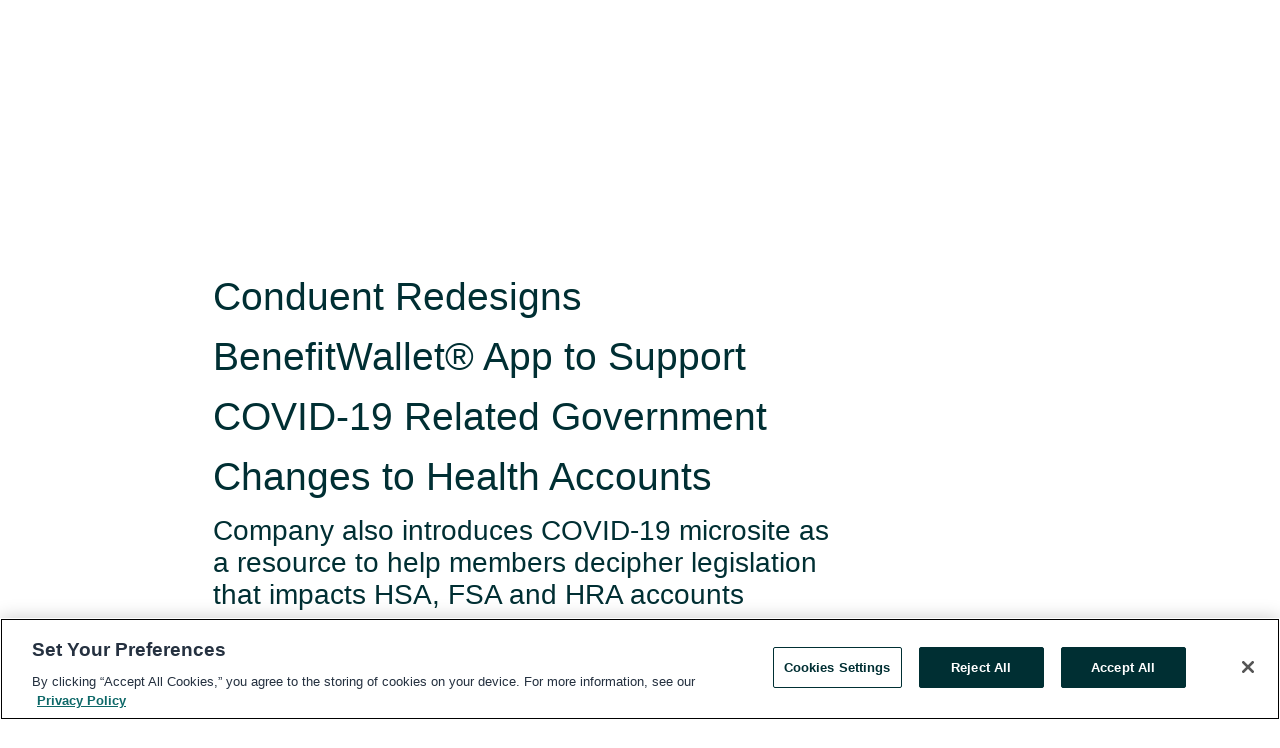

--- FILE ---
content_type: text/html; charset=utf-8
request_url: https://www.globenewswire.com/en/news-release/2020/05/27/2039398/0/en/Conduent-Redesigns-BenefitWallet-App-to-Support-COVID-19-Related-Government-Changes-to-Health-Accounts.html
body_size: 11646
content:
<!DOCTYPE HTML>
<html xmlns="http://www.w3.org/1999/xhtml" lang="en">

<head>
    <meta charset="UTF-8" />
    <meta name="viewport" content="width=device-width, initial-scale=1" />

    <script data-document-language="true"
            src="https://cdn.cookielaw.org/scripttemplates/otSDKStub.js"
            data-domain-script="93ab55d0-5227-4b5f-9baa-7c0805ac9eec"
            id="cookie-consent-script"
            charset="UTF-8"
            type="text/javascript">
    </script>


            <!-- Google Tag Manager -->
                    <script>
                    (function (w, d, s, l, i) {
                        w[l] = w[l] || []; w[l].push({
                            'gtm.start':
                                new Date().getTime(), event: 'gtm.js'
                        }); var f = d.getElementsByTagName(s)[0],
                            j = d.createElement(s), dl = l != 'dataLayer' ? '&l=' + l : ''; j.async = true; j.src =
                                'https://www.googletagmanager.com/gtm.js?id=' + i + dl; f.parentNode.insertBefore(j, f);
                    })(window, document, 'script', 'dataLayer', 'GTM-KTB664ZR');
                    </script>
                    <script>
                    (function (w, d, s, l, i) {
                        w[l] = w[l] || []; w[l].push({
                            'gtm.start':
                                new Date().getTime(), event: 'gtm.js'
                        }); var f = d.getElementsByTagName(s)[0],
                            j = d.createElement(s), dl = l != 'dataLayer' ? '&l=' + l : ''; j.async = true; j.src =
                                'https://www.googletagmanager.com/gtm.js?id=' + i + dl; f.parentNode.insertBefore(j, f);
                    })(window, document, 'script', 'dataLayer', 'GTM-KMH7P3LL');
                    </script>
 


    <title>Conduent Redesigns BenefitWallet&#174; App to Support COVID-19</title>
    


<!-- Search Engine Friendly Metadata  -->
<meta name="author" content="Conduent Business Services, LLC" />
<meta name="keywords" content="Nasdaq:CNDT, Conduent Business Services, LLC, Conduent, BenefitWallet, Health Savings Account, Flexible Spending Account, hsa, FSA, HRA, CARES Act, health account, HR Services, COVID-19" />
<meta name="description" content="Company also introduces COVID-19 microsite as a resource to help members decipher legislation that impacts HSA, FSA and HRA accounts..." />
<meta name="title" content="Conduent Redesigns BenefitWallet&#174; App to Support COVID-19 Related Government Changes to Health Accounts" />
<meta name="ticker" content="" />
<meta name="DC.date.issued" content="2020-05-27" />
<!-- Google site verification meta tag -->
<meta name="google-site-verification" content="TPh-fYpDjXZUz98ciWasVb52qbvctqomC6zZc8vuUPU" />
<!-- Google Syndication source  -->
<link name="syndication-source" href="https://www.globenewswire.com/en/news-release/2020/05/27/2039398/0/en/Conduent-Redesigns-BenefitWallet-App-to-Support-COVID-19-Related-Government-Changes-to-Health-Accounts.html" />
<meta name="original-source" content="https://www.globenewswire.com/en/news-release/2020/05/27/2039398/0/en/Conduent-Redesigns-BenefitWallet-App-to-Support-COVID-19-Related-Government-Changes-to-Health-Accounts.html" />
<!-- Twitter Cards -->
<meta name="twitter:card" content="summary" />
<meta name="twitter:site" content="globenewswire" />
<meta name="twitter:title" content="Conduent Redesigns BenefitWallet&#174; App to Support COVID-19 Related Government Changes to Health Accounts" />
<meta name="twitter:description" content="Company also introduces COVID-19 microsite as a resource to help members decipher legislation that impacts HSA, FSA and HRA accounts..." />
<!-- <meta name="twitter:creator" content="??????" />  -->
<!-- Open Graph-->
<meta property="og:title" content="Conduent Redesigns BenefitWallet&#174; App to Support COVID-19 Related Government Changes to Health Accounts" />
<meta property="og:type" content="article" />

        <meta name="twitter:image" content="https://ml.globenewswire.com/Resource/Download/c221147b-2e99-4433-b02e-35a2efb15d8d"/>
        <meta property="og:image" content="https://ml.globenewswire.com/Resource/Download/c221147b-2e99-4433-b02e-35a2efb15d8d"/>

<meta property="og:url" content="https://www.globenewswire.com/en/news-release/2020/05/27/2039398/0/en/Conduent-Redesigns-BenefitWallet-App-to-Support-COVID-19-Related-Government-Changes-to-Health-Accounts.html" />
<meta property="og:description" content="Company also introduces COVID-19 microsite as a resource to help members decipher legislation that impacts HSA, FSA and HRA accounts..." />
<meta property="og:article:published_time" content="2020-05-27T12:45:00Z" />
<meta property="og:article:author " content="Conduent Business Services, LLC" />
<meta property="og:article:tag" content="Conduent Business Services, LLC, Conduent, BenefitWallet, Health Savings Account, Flexible Spending Account, hsa, FSA, HRA, CARES Act, health account, HR Services, COVID-19" />
<meta property="og:locale" content="en_US" />
<meta property="og:site_name" content="GlobeNewswire News Room" />


    <meta http-equiv="content-language" content="en-us">
    <link rel="shortcut icon" href="/Content/logo/favicon.ico" type="image/x-icon" />
    
    <style>
*,::after,::before{box-sizing:border-box}body{margin:0;font-family:-apple-system,BlinkMacSystemFont,"Segoe UI",Roboto,"Helvetica Neue",Arial,"Noto Sans",sans-serif,"Apple Color Emoji","Segoe UI Emoji","Segoe UI Symbol","Noto Color Emoji";font-size:1rem;font-weight:400;line-height:1.5;color:#212529;text-align:left;background-color:#fff}.container,.container-fluid{width:100%;padding-right:15px;padding-left:15px;margin-right:auto;margin-left:auto}.row{display:-ms-flexbox;display:flex;-ms-flex-wrap:wrap;flex-wrap:wrap;margin-right:-15px;margin-left:-15px}.attachment-row{margin-left:0;margin-right:0}.col,.col-1,.col-10,.col-11,.col-12,.col-2,.col-3,.col-4,.col-5,.col-6,.col-7,.col-8,.col-9,.col-auto,.col-lg,.col-lg-1,.col-lg-10,.col-lg-11,.col-lg-12,.col-lg-2,.col-lg-3,.col-lg-4,.col-lg-5,.col-lg-6,.col-lg-7,.col-lg-8,.col-lg-9,.col-lg-auto,.col-md,.col-md-1,.col-md-10,.col-md-11,.col-md-12,.col-md-2,.col-md-3,.col-md-4,.col-md-5,.col-md-6,.col-md-7,.col-md-8,.col-md-9,.col-md-auto,.col-sm,.col-sm-1,.col-sm-10,.col-sm-11,.col-sm-12,.col-sm-2,.col-sm-3,.col-sm-4,.col-sm-5,.col-sm-6,.col-sm-7,.col-sm-8,.col-sm-9,.col-sm-auto,.col-xl,.col-xl-1,.col-xl-10,.col-xl-11,.col-xl-12,.col-xl-2,.col-xl-3,.col-xl-4,.col-xl-5,.col-xl-6,.col-xl-7,.col-xl-8,.col-xl-9,.col-xl-auto{position:relative;width:100%;padding-right:15px;padding-left:15px}.d-flex{display:-ms-flexbox!important;display:flex!important}.justify-content-start{-ms-flex-pack:start!important;justify-content:flex-start!important}.justify-content-end{-ms-flex-pack:end!important;justify-content:flex-end!important}.justify-content-center{-ms-flex-pack:center!important;justify-content:center!important}.justify-content-between{-ms-flex-pack:justify!important;justify-content:space-between!important}.align-items-center{-ms-flex-align:center!important;align-items:center!important}.align-items-start{-ms-flex-align:start!important;align-items:flex-start!important}.align-items-end{-ms-flex-align:end!important;align-items:flex-end!important}.text-center{text-align:center!important}.text-left{text-align:left!important}.text-right{text-align:right!important}
</style>


    <link rel="preload" as="style" href="/Content/css/bootstrap.min.css" onload="this.rel='stylesheet'" />
    <link rel="preload" as="style" href="/bundles/pnr-global-styles-v2?v=9pzYx8eSfGH4a94jj8VVvcBAajhkLyhoyKcbIO9Gfz01" onload="this.rel='stylesheet'" />
    <link rel="preload" as="style" href="/bundles/react-styles?v=b_fjGqmGaiTPLfxc1JHaZ0vIcbDqd6UnW8kQLg-Fkgk1" onload="this.rel='stylesheet'" />
    <link rel="preload" as="style" href="/home/assests/styles/global-override.css" onload="this.rel='stylesheet'" />
    <link href="/bundles/react-styles?v=b_fjGqmGaiTPLfxc1JHaZ0vIcbDqd6UnW8kQLg-Fkgk1" rel="stylesheet"/>


    <script src="/Scripts/stickyfill.min.js" defer async></script>

        <link rel="canonical" href="https://www.globenewswire.com/news-release/2020/05/27/2039398/0/en/Conduent-Redesigns-BenefitWallet-App-to-Support-COVID-19-Related-Government-Changes-to-Health-Accounts.html" />
                <link rel="alternate" href="https://www.globenewswire.com/news-release/2020/05/27/2039398/0/en/Conduent-Redesigns-BenefitWallet-App-to-Support-COVID-19-Related-Government-Changes-to-Health-Accounts.html" hreflang="en" />
                <link rel="alternate" href="https://www.globenewswire.com/fr/news-release/2020/05/27/2039398/0/en/Conduent-Redesigns-BenefitWallet-App-to-Support-COVID-19-Related-Government-Changes-to-Health-Accounts.html" hreflang="fr" />
                <link rel="alternate" href="https://www.globenewswire.com/de/news-release/2020/05/27/2039398/0/en/Conduent-Redesigns-BenefitWallet-App-to-Support-COVID-19-Related-Government-Changes-to-Health-Accounts.html" hreflang="de" />
                <link rel="alternate" href="https://www.globenewswire.com/news-release/2020/05/27/2039398/0/en/Conduent-Redesigns-BenefitWallet-App-to-Support-COVID-19-Related-Government-Changes-to-Health-Accounts.html" hreflang="x-default" />
<script type="text/javascript" defer src="/bundles/layout-jquery-scripts?v=TXkXsX7p7r9-AnnjDqFdUGhnEN2-r8TpYAaGbshNq4s1"></script>
        <link rel="preload" href="/bundles/react-scripts?v=zyci3s7aGQqRkvoO_AOz6ZQ3gz-P9CICgSzEfElX_V81" as="script">

    <script type="text/javascript">
        window.enableInlineImageZoom = false;
        var fsEnableInlineImageZoom = 'True';
        if (fsEnableInlineImageZoom && fsEnableInlineImageZoom.trim().toLowerCase() === 'true')
        {
            window.enableInlineImageZoom = true;
        }

        window.quoteCarouselSettings = {
            isEnabled: 'False' === 'True' ? true : false,
            documentQuotes: '',
            releaseYear: '2020',
        };



    </script>
    <script src="/bundles/article-details-scripts?v=zmZ4siZHjBmTgZvf_xZeAqLWaIhNc7WVWZbm-gsnYAk1"></script>


<input name="__RequestVerificationToken" type="hidden" value="jrHPHqo0UcMTzKob4Dl5rT3Be0U3FS7t0H4qcWGxwF4lGjb2pzDEQXUm_i3pOWqLyTPKL1OuFZ_vam3G8Zso-9AHQWc1" />
    <script type="application/ld+json">
        {"@context":"https://schema.org","@type":"NewsArticle","@id":"https://www.globenewswire.com/news-release/2020/05/27/2039398/0/en/Conduent-Redesigns-BenefitWallet-App-to-Support-COVID-19-Related-Government-Changes-to-Health-Accounts.html","url":"https://www.globenewswire.com/news-release/2020/05/27/2039398/0/en/Conduent-Redesigns-BenefitWallet-App-to-Support-COVID-19-Related-Government-Changes-to-Health-Accounts.html","headline":"Conduent Redesigns BenefitWallet® App to Support COVID-19 Related Government Changes to Health Accounts","alternativeHeadline":"Conduent Redesigns BenefitWallet® App to Support COVID-19 Related","description":"Company also introduces COVID-19 microsite as a resource to help members decipher legislation that impacts HSA, FSA and HRA accounts...","dateline":"Florham Park, New Jersey, UNITED STATES","datePublished":"2020-05-27T12:45:00Z","dateModified":"2020-05-27T12:45:00Z","inLanguage":"en","isAccessibleForFree":true,"keywords":["Conduent Business Services, LLC","Conduent","BenefitWallet","Health Savings Account","Flexible Spending Account","hsa","FSA","HRA","CARES Act","health account","HR Services","COVID-19"],"articleSection":["Product / Services Announcement"],"author":{"@type":"Organization","@id":"https://www.conduent.com/","name":"Conduent Business Services, LLC","url":"https://www.conduent.com/","logo":{"@type":"ImageObject","url":"http://www.globenewswire.com/en/Attachment/LogoDisplay/1139430?filename=1139430.jpg&size=1","width":374,"height":800,"caption":"Conduent Business Services, LLC"}},"publisher":{"@type":"Organization","@id":"https://www.globenewswire.com/","name":"GlobeNewswire","url":"https://www.globenewswire.com","description":"GlobeNewswire is a leading press release distribution service for financial and corporate communications.","logo":{"@type":"ImageObject","url":"https://www.globenewswire.com/Home/assests/images/eq-notified-dark.svg","width":300,"height":64}},"sourceOrganization":[{"@type":"Organization","@id":"https://www.conduent.com/","name":"Conduent Business Services, LLC","url":"https://www.conduent.com/"}],"locationCreated":{"@type":"Place","name":"Florham Park, New Jersey, UNITED STATES"}}
    </script>



    
    <link href="/bundles/article-details-styles?v=4wr0seRDRf-Zm2LPF8-8pSRMjBVU7XxCC_HHIUyyQps1" rel="stylesheet"/>



    <script src="/bundles/global-shared-scripts?v=judktJnKKFTlTNQ_2dcLwzh7zTItc3AhwgQaeqAriwU1"></script>

</head>
<body id="app-body-container" style="margin:0;">
        <!-- Google Tag Manager (noscript) -->
                <noscript><iframe src="https://www.googletagmanager.com/ns.html?id=GTM-KTB664ZR" height="0" width="0" style="display:none;visibility:hidden"></iframe></noscript>
                <noscript><iframe src="https://www.googletagmanager.com/ns.html?id=GTM-KMH7P3LL" height="0" width="0" style="display:none;visibility:hidden"></iframe></noscript>
        <!-- End Google Tag Manager (noscript) -->

    <div role="main">
        <a href="#maincontainer" class="skip-link btn btn-primary text-uppercase">Accessibility: Skip TopNav</a>
        <!--Start header -->
        <div id="pnr-global-site-header-section" style="min-height: 85px">
        </div>
        <!--End header-->
        <!-- Start Body -->
        <div class="pnr-body-container" id="maincontainer" tabindex="-1">
                <script type="text/javascript">

            // used in ui component
        window.pnrApplicationSettings = {
                Application:"pnr",
                SelectedLocale: 'en-US',
                PnrHostUrl: 'https://www.globenewswire.com',
                IsAuthenticated: 'False' === "True" ? true : false,
                ContextUser: '',
                ApplicationUrl: 'https://www.globenewswire.com',
                PageContext: '',
                SubscriptionId: 0,
                SubscriptionName: '',
                ArticleLogoUrl: '',
                ArticleHeadline: '',
                IsMobileVersion: 'False' === "True" ? true : false,
                HideLanguageSelection : false,
                NewsSearchHeading: '',
                ArticleMediaAttachments: [],
                AuthSessionExpirationMinutes: '0',
                AppLogoUrl: 'https://www.globenewswire.com/content/logo/color.svg',
                ReaderForgotPasswordUrl: 'https://pnrlogin.globenewswire.com/en/reset/confirmresetpassword',
                ReaderRegisterUrl: 'https://pnrlogin.globenewswire.com/en/register',
                IsQuickSignInEnabled: true,
                ReaderAccountBaseUrl: 'https://pnrlogin.globenewswire.com',
                articleSideBarSettings:{},
                SiteSupportedLanguages: 'en,fr,de',
                HideOrganizationSearch: false,
                SearchBasePath: '/search/',
                GoogleClientId: '747241285181-l5skhv8icjefl651ehg7ps4eif8kpqgi.apps.googleusercontent.com',
                GoogleSsoEnabled: true,
                ArticleLanguage: "",
                LinkedInSsoEnabled: false,
                LinkedInVersion: '',
				ClaimStatus: null,
				HideQuickSignInLogin:false,
                SessionId: '',
                ContextWidgetPublicId:""
            };
    </script>






<script type="text/javascript">
       var articleSideBarEnabled = false;
       var fsArticleSideBarEnabled = 'True';
       if (fsArticleSideBarEnabled && fsArticleSideBarEnabled.trim().toLowerCase() === 'true')
       {
          articleSideBarEnabled = true;
    }
</script>

<div class="main-container container-overwrite p-0 d-flex" id="container-article" itemscope itemtype="http://schema.org/NewsArticle">

    <div class="main-container-content ">
        <meta itemprop="wordCount" content="0" />
        <meta itemprop="inLanguage" content="en" />
        <meta itemprop="description" name="description" content="Company also introduces COVID-19 microsite as a resource to help members decipher legislation that impacts HSA, FSA and HRA accounts..." />
        <meta itemprop="dateModified" content="5/27/2020" />
        <meta itemscope itemprop="mainEntityOfPage" itemType="https://schema.org/WebPage" itemid="https://www.globenewswire.com/en/news-release/2020/05/27/2039398/0/en/Conduent-Redesigns-BenefitWallet-App-to-Support-COVID-19-Related-Government-Changes-to-Health-Accounts.html" />

        <div class="main-header-container ">






    <div class="carousel-container" id="article-logo-carousel">
    </div>
<script type="text/javascript">

    window.pnrApplicationSettings.PageContext = 'article-page';
    window.articlesSecondaryLogos = null;
        window.articlesSecondaryLogos = JSON.parse('[{\"Title\":\"Conduent_Registermark_Horizontal-black (002).png\",\"Caption\":null,\"altText\":\"Conduent_Registermark_Horizontal-black (002).png\",\"LogoUrl\":\"https://ml.globenewswire.com/Resource/Download/c221147b-2e99-4433-b02e-35a2efb15d8d\",\"SourceAlias\":null,\"IsPrimaryLogo\":true,\"ShowDownloadLink\":false}]');


    try {
        window.pnrApplicationSettings.ArticleLogoUrl = 'https://ml.globenewswire.com/Resource/Download/c221147b-2e99-4433-b02e-35a2efb15d8d?size=3';
    } catch (ex) {
        console.log(e);
    }
</script>


            <h1 class="article-headline" itemprop="headline" >Conduent Redesigns BenefitWallet® App to Support COVID-19 Related Government Changes to Health Accounts</h1>

                <h2 class="article-sub-headline" itemprop="alternativeHeadline" >Company also introduces COVID-19 microsite as a resource to help members decipher legislation that impacts HSA, FSA and HRA accounts</h2>



<p class="article-published-source" style="min-height: 46px; min-width: 700px;">


    <span class="justify-content-start">
        <span class="article-published" itemprop="datePublished">
            <time datetime="2020-05-27T12:45:00Z">May 27, 2020 08:45 ET</time>
        </span>

        <span class="article-source" style="min-width: 260px;" itemprop="sourceOrganization" itemscope itemtype="http://schema.org/Organization">
            <span>&nbsp;</span>| Source:
            <span>

                <a href="/en/search/organization/Conduent%2520Business%2520Servicesδ%2520LLC" itemprop="name">Conduent Business Services, LLC</a>
            </span>
                <meta itemprop="logo" url="https://ml.globenewswire.com/Resource/Download/745b0d46-2456-4842-8b0d-9efe4d05dbd6?size=2" alt="Company Name Logo" />

        </span>
    </span>

    <span id="pnr-global-follow-button" class="pnr-follow-button-width-height"></span>

    <span itemprop="author copyrightHolder" style="display: none;">Conduent Business Services, LLC</span>

    

</p>

<script type="text/javascript">
    window.pnrApplicationSettings.articleSideBarSettings.orgDetails = {
            location : '',
            name : "Conduent Business Services, LLC",
            website : 'https://www.conduent.com/',
            industryName: 'Business Support Services',
            boilerplate: '',
            isCompanyProfileSectionVisible: 'True' === 'True' ? true : false,
            ceo: '',
            numberOfEmployees: '',
            revenue: '',
            netIncome: '',
    }

    window.pnrApplicationSettings.articleSideBarSettings.socialSettings = {
        facebookHandle: '',
        twitterHandle: '',
        linkedInHandle: '',
        youtubeHandle: '',
        vimeoHandle: '',
        tiktokHandle: '',
        instagramHandle: '',
        isSocialHandlersSectionVisible: 'True' === 'True' ? true : false,
        isSocialTimeLineSectionStatus: {
            twitterTimeLineSectionVisible : false,
        },
        isTwitterTimeLineEnabled:'False' === 'True' ? true : false,
    }
</script>

        </div>
        <hr />
        <div class="main-scroll-container">
            <div id="pnr-global-social-media-sidebar-section" style="display: block; position: absolute; height: 100%;"></div>
            <div class="main-body-container article-body "  id="main-body-container" itemprop="articleBody">
<p>FLORHAM PARK, N.J., May  27, 2020  (GLOBE NEWSWIRE) -- Conduent Incorporated (Nasdaq: CNDT) today announced the launch of its newly designed BenefitWallet<sup>®</sup> mobile app which provides a more seamless and streamlined experience for BenefitWallet’s approximately one million members. The enhanced app comes at a time when rules around Health Savings Account (HSA), Flexible Spending Account (FSA) and Health Reimbursement Arrangement (HRA) accounts are impacted by COVID-19 related IRS and legislative changes.<br /></p>  <p>Available for Apple and Android devices, the BenefitWallet app gives members easy access to HSA, FSA and HRA balances, the ability to pay providers or reimburse themselves for eligible health care expenses, and more. For example, FSA members can use their mobile phone to take a picture of a receipt for an eligible over-the-counter (OTC) medical product and quickly submit it for reimbursement. In fact, OTC medical products purchased without prescriptions as early as January 1, 2020, can now be submitted for reimbursement as a result of changes through the CARES Act.</p>  <p>“With a new look and a more intuitive interface, the redesigned BenefitWallet app allows members to easily take advantage of government changes for HSA, FSA and HRA accounts,” said Todd Berkley, Vice President and Portfolio Leader, BenefitWallet, at Conduent. “It’s now even easier for members to access their health dollars when they need it during employment and in retirement.”</p>  <p><strong>COVID-19 microsite</strong><br />Conduent has also launched a COVID-19 microsite to help members stay informed about changes impacting their BenefitWallet health accounts. Available at <a href="https://www.globenewswire.com/Tracker?data=e8fh20TacIwkrWmQNeTpTIXcSlpWlrs2axkawNCfVhvOLLZ4er0e4yplJ0zwOpVjC4L9v0wvPp7No2GJZQ5eYBw3xP1Jbrjg6LgAB2UDe2ij8LEFIIex_H0Q9yxepDu93XZD3BU6beJbpG-JsZQllg==" rel="nofollow" target="_blank" title=""><u>www.mybenefitwalletsite.com/covid19</u></a>, the one-stop microsite provides quick and easy access to information such as legislative changes related to the COVID-19 health crisis, how-to-guides for common transactions on the BenefitWallet member portal and mobile app, and frequently asked questions (FAQs).</p>  <p>“We encourage BenefitWallet members to take advantage of our resources designed to empower them with information and insights to make the decision that suits their needs,” added Berkley. “BenefitWallet is available to help members pay for any eligible health care expenses incurred.”</p>  <p>BenefitWallet offers a personalized and simplified approach to help members manage their health care costs and accumulate wealth with tax-advantaged health accounts. BenefitWallet integrates the member experience across the continuum of health care engagement, funding, saving and payment. BenefitWallet is one of the nation’s top health account administrators, managing nearly $2.7 billion in assets in approximately one million active HSA accounts for employer customers of all sizes.</p>  <p>For more BenefitWallet member information, check out the BenefitWallet app or visit the member portal at <a href="https://www.globenewswire.com/Tracker?data=N4Xx9O_KqXh88kx9dkYT0iE5K_qqxs39TnOX4KQFI8L5QA6EE8rJGF3nIFb9L_rYRZ43NGGSfGvuFwtrUeYpSbtsl3TNB45b7cDDSkyQLjc=" rel="nofollow" target="_blank" title=""><u>mybenefitwallet.com</u></a>. For employers interested in offering BenefitWallet, visit <a href="https://www.globenewswire.com/Tracker?data=DEXuu8CcrkkeuDVsFAOwLYNeq_siD56PMCmOGwjNa-C4Nkn2XESPoFMBb34rF3wohEYTgWJf0okd1E29SC8Z1PgGZqcp3fjFA_r9HLWfN8EhDaygVrC0aSoNOO_SCuGsn6E7yTQwC_Xfe67OXK5r3Ztz63EvOudXR9OFnbO1_CU9TSB-sBlZWsoz62Na5bYj" rel="nofollow" target="_blank" title=""><u>www.conduent.com</u></a>.</p>  <p><iframe style="width:100%; height:600px; border:0px;" src="https://www.globenewswire.com/Tracker?data=ZVn0YcizMAAi4GoywP2Su4pMxsGsHP1PHZ5cWbYyTh0N8jcmkPwVYw2AqeeQyjNPvAD1ENT29k3rZe4cLYZEKXDFsuNVKSP6hiGh3LC6MNE=" frameborder="0" allow="autoplay; encrypted-media" allowfullscreen=""></iframe></p>  <p><strong>About Conduent  </strong><br />Conduent delivers mission-critical ​services and solutions on behalf of businesses and governments – creating exceptional outcomes for its clients and the millions of people who count on them. Through people, process and technology, Conduent solutions and services automate workflows, improve efficiencies, reduce costs and enable revenue growth. It’s why most Fortune 100 companies and over 500 government entities depend on Conduent every day to manage their essential interactions and move their operations forward. </p>  <p>Conduent’s differentiated services and solutions improve experiences for millions of people every day, including two-thirds of all <a href="https://www.globenewswire.com/Tracker?data=5rZ3kAiBT09LTvk5pXFB8otGhLUeRruU6Weu6WP7Vs3WdgQXLwIhj3sXiwLVO3IkdyLcGrEORsna9IEMz0qbumV9z_A2aQoiaAKxmLu4ZVkl2BVIAAt8TcQ0sOem963W" rel="nofollow" target="_blank" title=""><u>insured patients</u></a> in the U.S., 11 million employees who use its <a href="https://www.globenewswire.com/Tracker?data=LOGLkJWSfbUT5k1mDSCqomLobucDfbVPrdA73-IPQ_Mujn-MKHGrbZfw2yDjyr93aKpbr7V8lxU5y4iO0xKrM_qLHVMh-ovm-NEjG7rZtwc=" rel="nofollow" target="_blank" title=""><u>HR Services</u></a>, and nearly nine million people who travel through <a href="https://www.globenewswire.com/Tracker?data=e08y3HmeLhGxT0YBbIz0u0ft-4aJN-dcKC4cJZ9OE6u-8OKPuOfGmnlPfRLzKCbJdc_fJ3mMByb01F77ZvfSdUROadL3iaogF0S8IHWCGO8=" rel="nofollow" target="_blank" title=""><u>toll systems </u></a>daily. Conduent’s solutions deliver exceptional outcomes for its clients including $17 billion in savings from medical bill review of workers compensation claims, up to 40% efficiency increase in HR operations, and up to 40% improvement in processing costs, while driving higher end-user satisfaction. Learn more at <a href="https://www.globenewswire.com/Tracker?data=DEXuu8CcrkkeuDVsFAOwLezZayRd_6ffC6DS9oIOvqVdWeahoeeJaig-CRDnhojMoCpLgKvdNH2Z_ezLwWUxnA==" rel="nofollow" target="_blank" title=""><u>www.conduent.com</u></a>. </p>  <p><strong>Note:</strong>  To receive RSS news feeds, visit <a href="https://www.globenewswire.com/Tracker?data=Cb_4ixkbK-2tGULMwo3bDTug8iKGgWC9_rJTZ6YKiluY5DQ3uJ518qyBCovpJ6lR52jaDS9UN1CYoMES2pB2Pynw_hKhaQFP4EKfgvY8MHY=" rel="nofollow" target="_blank" title=""><u>www.news.conduent.com</u></a>. For open commentary, industry perspectives and views, visit <a href="https://www.globenewswire.com/Tracker?data=2S0wp7RfgU0mTVpEWAwlSyf2H6xDNjCNnibXCaV3WujkDxco55W8p0kxC2U-wNugT90oD1Vc8TEvMwu04tvltYgoq50XfthCI9xO3Ra6e6A=" rel="nofollow" target="_blank" title=""><u>http://twitter.com/Conduent</u></a>, <a href="https://www.globenewswire.com/Tracker?data=2S0wp7RfgU0mTVpEWAwlS_yFTpEtw1wJ4DtVPaCvXzUvsaFEdUpXs3PwXbriBh00gAYOqKUUmMC9gEABNYimbWvDxz7vZJ1U67W4NdjA-HycNTfNfgr3ror5Rec-arN0F7pK9ioaMaTnfw-ociUBaQ==" rel="nofollow" target="_blank" title=""><u>http://www.linkedin.com/company/conduent</u></a> or <a href="https://www.globenewswire.com/Tracker?data=2S0wp7RfgU0mTVpEWAwlSzQ7iTkVlO1bdYdYU0x7DGL2zoKinKQnYyTjR_mCGt9onLNmcjCQ0h_SOv1CC6_OcefeJbUNMcArR7d_rgnIxdllpOXOo_vjA5hR3bbk6o5f" rel="nofollow" target="_blank" title=""><u>http://www.facebook.com/Conduent</u></a>.</p>  <p>Conduent is a trademark of Conduent Incorporated in the United States and/or other countries.</p> <pre></pre> <br /><img src='https://ml.globenewswire.com/release/track/b6928c39-7317-4cec-a6b9-51803629ee46' width='1' height='1' style='display:none;' />
            </div>






<script type="text/javascript">


</script>
        <div class="main-tags-attachments-container">
            <hr/>
                <div class="tags-container">
                    <h2 class="tags-title">Tags</h2>
                            <span itemprop="keywords">
                                <a class="article_tag" id="search-tag-1" href="/en/search/tag/conduent" title="Conduent">Conduent</a>
                            </span>
                            <span itemprop="keywords">
                                <a class="article_tag" id="search-tag-2" href="/en/search/tag/benefitwallet" title="BenefitWallet">BenefitWallet</a>
                            </span>
                            <span itemprop="keywords">
                                <a class="article_tag" id="search-tag-3" href="/en/search/tag/health%2520savings%2520account" title="Health Savings Account">Health Savings Account</a>
                            </span>
                            <span itemprop="keywords">
                                <a class="article_tag" id="search-tag-4" href="/en/search/tag/flexible%2520spending%2520account" title="Flexible Spending Account">Flexible Spending Account</a>
                            </span>
                            <span itemprop="keywords">
                                <a class="article_tag" id="search-tag-5" href="/en/search/tag/hsa" title="hsa">hsa</a>
                            </span>
                            <span itemprop="keywords">
                                <a class="article_tag" id="search-tag-6" href="/en/search/tag/fsa" title="FSA">FSA</a>
                            </span>
                            <span itemprop="keywords">
                                <a class="article_tag" id="search-tag-7" href="/en/search/tag/hra" title="HRA">HRA</a>
                            </span>
                            <span itemprop="keywords">
                                <a class="article_tag" id="search-tag-8" href="/en/search/tag/cares%2520act" title="CARES Act">CARES Act</a>
                            </span>
                            <span itemprop="keywords">
                                <a class="article_tag" id="search-tag-9" href="/en/search/tag/health%2520account" title="health account">health account</a>
                            </span>
                            <span itemprop="keywords">
                                <a class="article_tag" id="search-tag-10" href="/en/search/tag/hr%2520services" title="HR Services">HR Services</a>
                            </span>
                            <span itemprop="keywords">
                                <a class="article_tag" id="search-tag-11" href="/en/search/tag/covid-19" title="COVID-19">COVID-19</a>
                            </span>

                </div>


        </div>

    <div class="main-related-links-container">
        <h3 class="related-links-title clear-both">Related Links</h3>
        <ul class="clear-both">
                        <li>
                            <a id="related-link-1" href="http://www.mybenefitwallet.com/" target="_blank" rel="noreferrer noopener" aria-label="http://www.mybenefitwallet.com/ opens in a new tab">http://www.mybenefitwallet.com/</a>
                        </li>
                        <li>
                            <a id="related-link-2" href="https://www.conduent.com/solution/hr-services/employer-health-solutions/health-spending-accounts/" target="_blank" rel="noreferrer noopener" aria-label="https://www.conduent.com/solution/hr-services/employer-health-solutions/health-spending-accounts/ opens in a new tab">https://www.conduent.com/solution/hr-services/employer-health-solutions/health-spending-accounts/</a>
                        </li>
                        <li>
                            <a id="related-link-3" href="https://www.mybenefitwalletsite.com/covid19/" target="_blank" rel="noreferrer noopener" aria-label="https://www.mybenefitwalletsite.com/covid19/ opens in a new tab">https://www.mybenefitwalletsite.com/covid19/</a>
                        </li>

        </ul>
    </div>

<!-- Contact -->
        <div class="main-tags-attachments-container">
            <hr />
            <h3 class="tags-title">Contact Data</h3>


    <div id="contactByEmail"><a href="#" class="seemore-link" id="article-contact-by-email" style="cursor: pointer">Contact</a></div>
    <div id="pnr-dialog-contact-form" style="display: none;" class="contact-form-container">
        <div class="close-container" onclick="GNWCore.Dialog.close()"><span class="material-icons">close</span></div>
        <h3>Contact</h3>
            <div id="contact_form">
                <fieldset>
                    <legend style="font-size: 1rem !important">With a Reader Account, it's easy to send email directly to the contact for this release. <a href='/security/register'>Sign up today for your free Reader Account!</a></legend>
                    <br />
                    <br />
                    <br />
                    <label>Already have an account?  <a href='/Home/Signin'>Log in here.</a></label>
                </fieldset>
            </div>
            <div class="button-container">
                <input type="button" value="ok" id="contact-ok" onclick="GNWCore.Dialog.close()" class="MuiButtonBase-root MuiButton-root MuiButton-contained MuiButton-containedPrimary btn-follow-charcoal">
            </div>

    </div>

 
        </div>


        </div>

        <meta itemprop="provider" content="“GlobeNewswire”" />
        <meta itemprop="isFamilyFriendly" content="true" />
        <meta itemprop="copyrightYear" content="2020" />
    </div>
        <div class="company-profile-content" id="article-side-bar" style="position: relative; width: 20%; padding: 50px 32px; min-width: 300px; "></div>
</div>


<script type="text/javascript">
    window.setTimeout(() => {
        try {
            autoFitImages('.featuredNewsH', { debug: false });
        } catch (error) {
            console.error('Error in autoFitImages:', error);
        }
    }, 100); 
</script>
        <div class="container-fluid">
            <div class="custom-container">
                <div class="row">
                    <div class="col-xl-12">
                        <h2>Recommended Reading</h2>
                        <div class="featuredNewsH" style="min-height: 750px;min-width:800px">
                            <ul>
                                        <li class="row">
                                            <div class="col-lg-8">
                                                <div class="featuredNewsLink">
                                                    <div class="date-source" style="min-width: 350px; min-height: 20px; font-size-adjust: 0.5;">
                                                        <span>November 07, 2025 08:01 ET</span>
                                                        <span>|</span>
                                                        <span>Source: <a href="/en/search/organization/Conduent%2520Business%2520Servicesδ%2520LLC" class="sourceLink">Conduent Business Services, LLC</a></span>
                                                    </div>
                                                    <div class="featuredMainLink" style="min-width:800px;min-height:20px;font-size-adjust: 0.5;">
                                                        <a href="https://www.globenewswire.com/news-release/2025/11/07/3183616/0/en/Conduent-Reports-Third-Quarter-2025-Financial-Results.html">
                                                            Conduent Reports Third Quarter 2025 Financial Results
                                                        </a>
                                                    </div>
                                                    <div class="featuredNewsTxt" style="min-width:850px">
                                                        <p>
                                                            Key Q3 2025 Highlights  Debt refinance completedRevenue and Adj. Revenue(1): $767MPre-tax Income (Loss): $(38)MAdj. EBITDA Margin(1): 5.2%New Business Signings ACV(2): $111MNet ARR Activity Metric(2)...
                                                        </p>
                                                        <a href="https://www.globenewswire.com/news-release/2025/11/07/3183616/0/en/Conduent-Reports-Third-Quarter-2025-Financial-Results.html" class="btn-small-charcoal mt-2 mr-2 " target="_self">Read More</a>
                                                    </div>
                                                </div> <!-- newsLink -->
                                            </div> <!-- col-lg-8 -->
                                                <div class="col-lg-4 justify-content-center">
                                                    <div class="featuredNewsImg" title="Conduent Reports Third Quarter 2025 Financial Results">
                                                        <img src="https://ml.globenewswire.com/Resource/Download/745b0d46-2456-4842-8b0d-9efe4d05dbd6?size=3" alt="Conduent Reports Third Quarter 2025 Financial Results">
                                                    </div> <!-- featuredNewsImg -->
                                                </div> <!-- col-lg-4 -->
                                        </li>
                                        <!-- row -->

                            </ul>
                        </div> <!-- recentNewsH -->
                    </div> <!-- col-xl-12 -->
                </div> <!-- row -->
            </div> <!-- custom-container -->
        </div>
        <!-- container-fluid -->



<div class="container-fluid">
    <div id="pnr-global-card-explore-view" class="custom-container" style="min-height: 500px;"></div>
</div>
<div id="attachment-render-section"></div>
<div id="large-table-viewer"></div>

        <input type="hidden" value="27-03-2024 12:51:32 UTC" data-format="DD-MM-YYYY HH:MM:SS" data-context="article" data-type="index" />
        <input type="hidden" value="27-03-2024 12:51:32 UTC" data-format="DD-MM-YYYY HH:MM:SS" data-context="body" data-type="index" />
    <input type="hidden" name="data-source" value="OS"/>


<script type="text/javascript">

    window.pnrApplicationSettings.PageContext = 'article-page';

    try {
        window.pnrApplicationSettings.ArticleHeadline = 'Conduent Redesigns BenefitWallet® App to Support COVID-19 Related Government Changes to Health Accounts';
    } catch (ex) {
        console.log(ex);
    }
    window.pnrApplicationSettings.IsAuthenticated = false;
    window.analyticsTrackingId = 'b6928c39-7317-4cec-a6b9-51803629ee46';

    window.cardExplore = {
        id:"pnr-global-card-explore-view",
        ExploreView:{
            ApiUrl: "/api/article/explore/en/False",
            IsHorizontalView : true
        }
    };



    window.ZoomOutTitle = 'Expand';
    window.combinedMediaPortal = {
        followButtonElementId:"pnr-global-follow-button",
        socialMediaSideBarElementId:"pnr-global-social-media-sidebar-section",
        followFormModel: {
            ApiUrl:'/api/subscribe/follow-organization',
            ContextOrgId:58108,
            OrgName:'Conduent Business Services, LLC'
        },
        socialShareModel: JSON.parse('{\"SocialItemData\":{\"Url\":\"https://www.globenewswire.com/en/news-release/2020/05/27/2039398/0/en/Conduent-Redesigns-BenefitWallet-App-to-Support-COVID-19-Related-Government-Changes-to-Health-Accounts.html\",\"Title\":\"Conduent Redesigns BenefitWallet® App to Support COVID-19 Related Government Changes to Health Accounts\",\"Body\":\"FLORHAM PARK, N.J., May  27, 2020  (GLOBE NEWSWIRE) -- Conduent Incorporated (Nasdaq: CNDT) today announced the launch of its newly designed BenefitWallet® mobile app which provides a more seamless...\"},\"AdditionalItems\":[{\"Key\":\"printedcopy\",\"Label\":\"Print\",\"Url\":\"https://www.globenewswire.com/en/news-release/2020/05/27/2039398/0/en/Conduent-Redesigns-BenefitWallet-App-to-Support-COVID-19-Related-Government-Changes-to-Health-Accounts.html?print=1\",\"Track\":true},{\"Key\":\"downloadPdf\",\"Label\":\"Download PDF\",\"Url\":\"https://www.globenewswire.com/en/news-release/2020/05/27/2039398/0/en/Conduent-Redesigns-BenefitWallet-App-to-Support-COVID-19-Related-Government-Changes-to-Health-Accounts.html?pdf=1\",\"Track\":true},{\"Key\":\"rss\",\"Label\":\"Subscribe via RSS\",\"Url\":\"/rssfeed/organization/eqhnbg2l14wsP2hlltnoNg==\",\"Track\":true},{\"Key\":\"atom\",\"Label\":\"Subscribe via ATOM\",\"Url\":\"/atomfeed/organization/eqhnbg2l14wsP2hlltnoNg==\",\"Track\":true},{\"Key\":\"js-widget\",\"Label\":\"Javascript\",\"Url\":\"https://www.globenewswire.com/en/JSWidget/organization/2mZPb2uU7tgKfUl7pT9rvA%3d%3d\",\"Track\":false}],\"BasicModel\":false,\"ShowPintrest\":false}')
    }

    window.pnrApplicationSettings.NavBarScrollHeight = 300;
    window.pnrApplicationSettings.Version = 'dark';
    window.pnrApplicationSettings.articleSideBarSettings.pressReleaseActions = JSON.parse('{\"SocialItemData\":{\"Url\":\"https://www.globenewswire.com/en/news-release/2020/05/27/2039398/0/en/Conduent-Redesigns-BenefitWallet-App-to-Support-COVID-19-Related-Government-Changes-to-Health-Accounts.html\",\"Title\":\"Conduent Redesigns BenefitWallet® App to Support COVID-19 Related Government Changes to Health Accounts\",\"Body\":\"FLORHAM PARK, N.J., May  27, 2020  (GLOBE NEWSWIRE) -- Conduent Incorporated (Nasdaq: CNDT) today announced the launch of its newly designed BenefitWallet® mobile app which provides a more seamless...\"},\"AdditionalItems\":[{\"Key\":\"printedcopy\",\"Label\":\"Print\",\"Url\":\"https://www.globenewswire.com/en/news-release/2020/05/27/2039398/0/en/Conduent-Redesigns-BenefitWallet-App-to-Support-COVID-19-Related-Government-Changes-to-Health-Accounts.html?print=1\",\"Track\":true},{\"Key\":\"downloadPdf\",\"Label\":\"Download PDF\",\"Url\":\"https://www.globenewswire.com/en/news-release/2020/05/27/2039398/0/en/Conduent-Redesigns-BenefitWallet-App-to-Support-COVID-19-Related-Government-Changes-to-Health-Accounts.html?pdf=1\",\"Track\":true},{\"Key\":\"rss\",\"Label\":\"Subscribe via RSS\",\"Url\":\"/rssfeed/organization/eqhnbg2l14wsP2hlltnoNg==\",\"Track\":true},{\"Key\":\"atom\",\"Label\":\"Subscribe via ATOM\",\"Url\":\"/atomfeed/organization/eqhnbg2l14wsP2hlltnoNg==\",\"Track\":true},{\"Key\":\"js-widget\",\"Label\":\"Javascript\",\"Url\":\"https://www.globenewswire.com/en/JSWidget/organization/2mZPb2uU7tgKfUl7pT9rvA%3d%3d\",\"Track\":false}],\"BasicModel\":false,\"ShowPintrest\":false}');
    window.pnrApplicationSettings.articleSideBarSettings.isEnabled = true;
    window.pnrApplicationSettings.articleSideBarSettings.releaseSummary = '';
    window.pnrApplicationSettings.articleSideBarSettings.isPreviewOnlyMode = false;
    window.pnrApplicationSettings.ArticleLanguage = "en";

</script>

        </div>
        <!-- End Body -->
        <!--Start footer -->
        <div id="pnr-global-site-footer-section" class="home-page-footer" style="min-height: 300px"></div>
        <!--End footer-->



        <script>
            var preloadedScript = document.createElement("script");
            preloadedScript.src = "/bundles/react-scripts?v=zyci3s7aGQqRkvoO_AOz6ZQ3gz-P9CICgSzEfElX_V81";
            document.head.appendChild(preloadedScript);
        </script>
        <noscript>
            <script src="/bundles/react-scripts?v=zyci3s7aGQqRkvoO_AOz6ZQ3gz-P9CICgSzEfElX_V81"></script>

        </noscript>
    </div>
    <div id="quick-reader-sign-container"></div>
</body>
</html>
